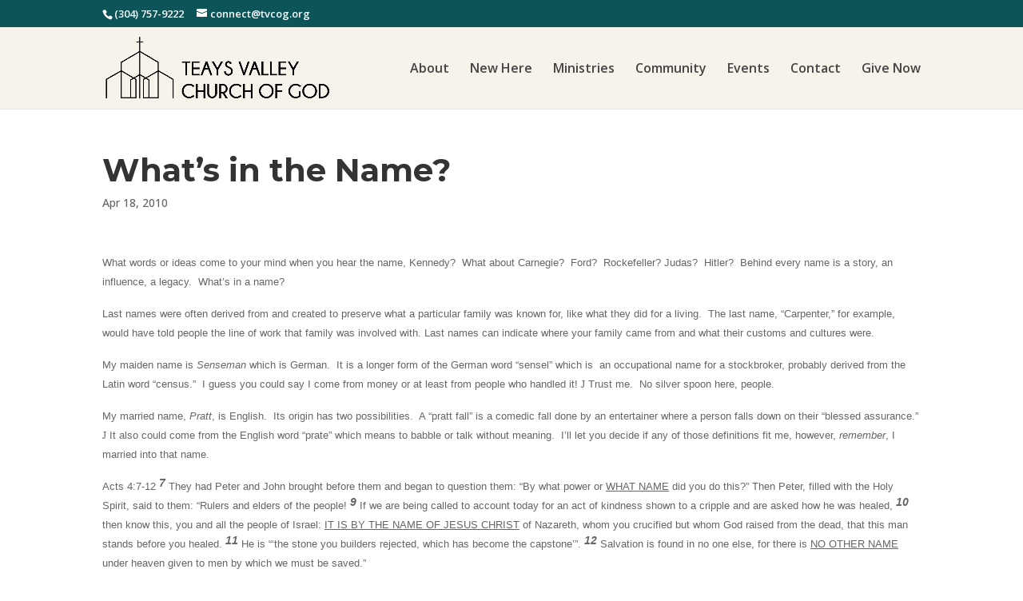

--- FILE ---
content_type: text/plain
request_url: https://www.google-analytics.com/j/collect?v=1&_v=j102&a=1730351864&t=pageview&_s=1&dl=https%3A%2F%2Ftvcog.org%2Fsermons%2Fwhats-in-the-name%2F&ul=en-us%40posix&dt=What%E2%80%99s%20in%20the%20Name%3F%20-%20Teays%20Valley%20Church%20of%20God&sr=1280x720&vp=1280x720&_u=YADAAEABAAAAACAAI~&jid=139190080&gjid=46193371&cid=1795948121.1769899098&tid=UA-46429544-15&_gid=1890337052.1769899098&_r=1&_slc=1&gtm=45He61r1n815CQSL7Hv810052310za200zd810052310&gcd=13l3l3l3l1l1&dma=0&tag_exp=103116026~103200004~104527907~104528501~104684208~104684211~115616985~115938465~115938468~116185181~116185182~116988315~117041588&z=409295122
body_size: -559
content:
2,cG-05TRXKN7E2